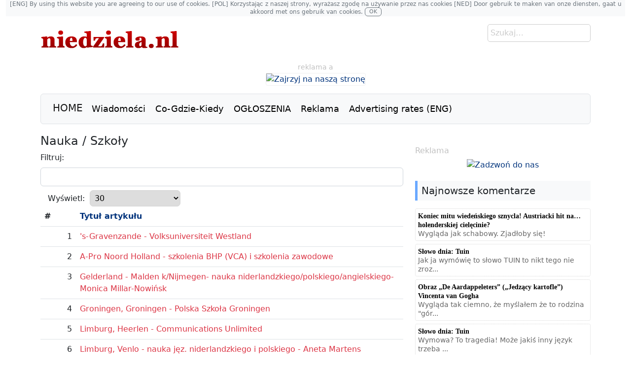

--- FILE ---
content_type: text/html; charset=utf-8
request_url: https://www.niedziela.nl/index.php?option=com_content&view=category&id=34&Itemid=102
body_size: 8611
content:

<!DOCTYPE html>
<html prefix="og: https://ogp.me/ns#" lang="pl"  class="noBg" >
<head>
<meta charset="UTF-8">
<meta name="viewport" content="width=device-width, initial-scale=1">
<meta name="generator" content="Joomla! Open Source Content Management" />
<meta name="google-site-verification" content="UDhV2nZit8rGrWK9xUp_nhSZbfkH-UNzDfXFPFWrzvo" />

<link rel="alternate" hreflang="pl-pl" href="https://www.niedziela.nl/" />
<link rel="alternate" hreflang="pl-nl" href="https://www.niedziela.nl/" />
<link rel="alternate" hreflang="x-default" href="https://www.niedziela.nl/" />

<link rel="canonical" href="https://www.niedziela.nl/index.php">


<script src="/templates/niedziela/lib/scripts/app.js"></script> 

<title>Nauka / Szkoły - Niedziela.NL</title><meta property="og:title" content="Nauka / Szkoły - Niedziela.NL" /><meta property="og:description" name="description"  content="" /><meta property="og:image" content="https://www.niedziela.nl/images/stories/" /><meta property="og:type" content="website" /><meta property="og:url" content="https://www.niedziela.nl/index.php?option=com_content&view=category&id=34&Itemid=102" /><meta name="twitter:site" content="@NiedzielaNL"/><meta name="twitter:card" content="summary_large_image"/><meta name="twitter:title" content="Nauka / Szkoły - Niedziela.NL" /><meta name="twitter:description" content="" /><meta name="twitter:image" content="https://www.niedziela.nl/images/stories/" /> 
<!-- <meta name="referrer" content="origin-when-cross-origin"> -->

<link href="/templates/niedziela/favicon.ico" rel="shortcut icon" type="image/x-icon" />

<!-- CSS only -->
<link href="https://cdn.jsdelivr.net/npm/bootstrap@5.2.0/dist/css/bootstrap.min.css" rel="stylesheet" integrity="sha384-gH2yIJqKdNHPEq0n4Mqa/HGKIhSkIHeL5AyhkYV8i59U5AR6csBvApHHNl/vI1Bx" crossorigin="anonymous">
<link rel="stylesheet" href="/templates/system/css/globalw.css" type="text/css" />

<!-- EO Global site tag -->
</head>

<body>
<!-- Start Facebook/GG+ JSDK Kit (by web-expert.gr)-->

<!-- End Facebook/GG+ JSDK Kit (by web-expert.gr)-->
	



 
<div class="container-fluid">
	<p class="bg-light text-muted font-size px-1 fw-light small text-center" id="cookie" ><small>[ENG] By using this website you are agreeing to our use of cookies. [POL] Korzystając z naszej strony, wyrażasz zgodę na używanie przez nas cookies [NED] Door gebruik te maken van onze diensten, gaat u akkoord met ons gebruik van cookies.</small>  <a href="/?accept-cookie" class="btn btn-outline-secondary px-2 py-0" id="cookiebtn"> OK </a></p>

</div>






<div class="container-xl">

 <!-- <div class="catimage">
</div>  -->


  <div  class="float-end">
<div class="search  input-group mb-3">
        <form action="index.php?searchword=Szukaj&hellip;&amp;ordering=&amp;searchphrase=all&amp;option=com_search" method="post">
	<div class="search">
		<input name="searchword" id="mod_search_searchword" maxlength="20" alt="Szukaj" class="inputbox" type="text" size="20" value="Szukaj&hellip;"  onblur="if(this.value=='') this.value='Szukaj&hellip;';" onfocus="if(this.value=='Szukaj&hellip;') this.value='';" />	</div>
	<input type="hidden" name="task"   value="search" />
	<input type="hidden" name="option" value="com_search" />
	<input type="hidden" name="Itemid" value="0" />
</form>

      </div>
</div>
				<div class=""><a href="/./" id="logo">
				<img src="/templates/niedziela/images/logo4.png" alt="logo">
				</a></div>

<div class="banner_top float-none text-center">
  <small style="color: #C0C0C0">reklama a</small>
				<div class="bannergroupbig">

<div class="banneritembig"><!-- Mobile Link (visible only on small screens) -->
<a href="https://jumpintopeople.nl/pl/" class="mx-auto d-block d-md-none" style="width: 300px;" target="_blank">
    <img src="https://www.niedziela.nl/images/banners/2025_06_01_jumpintopeople_300.gif" style="max-width: 300px !important" alt="Zadzwoń do nas">
</a>

<!-- Desktop Link (visible only on medium and larger screens) -->
<a href="https://jumpintopeople.nl/pl/" class="d-none d-md-block" target="_blank">
    <img class="img-fluid" src="https://www.niedziela.nl/images/banners/2025_06_01_jumpintopeople_960.gif" style="max-width:960 px !important" alt="Zajrzyj na naszą stronę">
</a><div class="clr"></div>
	</div>

</div>
</div>

<nav class="navbar navbar-expand-lg my-3 navbar-light bg-light rounded ps-3 border">
  <a class="navbar-brand ms-2 me-2 mb-1" href="/./">HOME</a>
    <button class="navbar-toggler me-1" type="button" data-bs-toggle="collapse" data-bs-target="#navbarN" aria-controls="navbarN" aria-expanded="false" aria-label="Toggle navigation">
      <span class="navbar-toggler-icon"></span>
    </button>
       <div class="collapse navbar-collapse text-secondary" id="navbarN">
        <ul class="navbar-nav me-auto mb-2 mb-lg-0" id="mainlevel"><li class="nav-item"><a href="/wiadomosci" class="mainlevel" >Wiadomości</a></li><li class="nav-item"><a href="/co-gdzie-kiedy" class="mainlevel" >Co-Gdzie-Kiedy</a></li><li class="nav-item"><a href="https://ogloszenia.niedziela.nl/" target="_blank" class="mainlevel" >OGŁOSZENIA</a></li><li class="nav-item"><a href="/reklama" class="mainlevel" >Reklama</a></li><li class="nav-item"><a href="/advertising-rates-eng" class="mainlevel" >Advertising rates (ENG)</a></li></ul>
      </div>
</nav> 

<div class="row" id="row1">

<div class="col-lg-6">



<div class="row">

    <div class="col-md-6">
    
    </div>

    <div class="col-md-6">
    
    </div>

</div>

</div>

<div class="col-lg-6">
<div class="row">

<div class="col-md-6 d-none d-md-block">
    
    </div>

    <div class="col-md-6">
    
    </div>

    <div class="d-md-none">
    
    </div>

</div>
</div>
</div>

<div class="row mt-3 mt-md-1" id="rowc">

    <div class="col-md-8">
    
<div class="joomla ">
	<div class="categorylist">

				<h1 class="pagetitle category_default">
			Nauka / Szkoły		</h1>
		
		
		
<script language="javascript" type="text/javascript">
<!--
function tableOrdering( order, dir, task ) {
	var form = document.adminForm;

	form.filter_order.value 	= order;
	form.filter_order_Dir.value	= dir;
	document.adminForm.submit( task );
}
// -->
</script>

<form action="https://www.niedziela.nl/index.php?option=com_content&amp;view=category&amp;id=34&amp;Itemid=102" method="post" name="adminForm">

<div class="filter">

			Filtruj: 		&nbsp;<input class="form-control my-2" type="text" name="filter" value="" onchange="document.adminForm.submit();" />
		
			&nbsp;&nbsp;&nbsp;Wyświetl:		&nbsp;<select name="limit" id="limit" class="inputbox" size="1" onchange="this.form.submit()"><option value="5" >5</option><option value="10" >10</option><option value="15" >15</option><option value="20" >20</option><option value="25" >25</option><option value="30"  selected="selected">30</option><option value="50" >50</option><option value="100" >100</option><option value="0" >Wszystkie</option></select>		
</div>



<table width="100%" border="0" cellspacing="0" cellpadding="0" class="table filter">

		<tr>
		<th align="right" width="5%">
			#		</th>
				<th align="left" width="45%">
			<a href="javascript:tableOrdering('a.title','desc','');" title="Przyciśnij, by sortować według tej kolumny">Tytuł artykułu</a>		</th>
									</tr>
		
		<tr class="odd">
		<td align="right">
			1		</td>
								<td>
				<a class="text-danger" href="/nauka-szkoy/2670-s-gravenzande-volksuniversiteit-westland">'s-Gravenzande - Volksuniversiteit Westland</a>
							</td>
												</tr>
		<tr class="even">
		<td align="right">
			2		</td>
								<td>
				<a class="text-danger" href="/nauka-szkoy/6955-zuid-holland-den-haag-a-pro-noord-holland">A-Pro Noord Holland - szkolenia BHP (VCA) i szkolenia zawodowe</a>
							</td>
												</tr>
		<tr class="odd">
		<td align="right">
			3		</td>
								<td>
				<a class="text-danger" href="/nauka-szkoy/1265-gelderland-malden-knijmegen-nauka-niderlandzkiegopolskiegoangielskiego-monica-millar-nowisk">Gelderland - Malden k/Nijmegen- nauka niderlandzkiego/polskiego/angielskiego- Monica Millar-Nowińsk</a>
							</td>
												</tr>
		<tr class="even">
		<td align="right">
			4		</td>
								<td>
				<a class="text-danger" href="/nauka-szkoy/200-groningen-polska-szkoa-groningen">Groningen, Groningen - Polska Szkoła Groningen</a>
							</td>
												</tr>
		<tr class="odd">
		<td align="right">
			5		</td>
								<td>
				<a class="text-danger" href="/nauka-szkoy/593-heerlen-communications-unlimited">Limburg, Heerlen - Communications Unlimited</a>
							</td>
												</tr>
		<tr class="even">
		<td align="right">
			6		</td>
								<td>
				<a class="text-danger" href="/nauka-szkoy/975-venlo-nauka-jz-niderlandzkiego-i-polskiego-aneta-martens">Limburg, Venlo - nauka jęz. niderlandzkiego i polskiego - Aneta Martens</a>
							</td>
												</tr>
		<tr class="odd">
		<td align="right">
			7		</td>
								<td>
				<a class="text-danger" href="/nauka-szkoy/1547-limburg-venlo-nauka-jz-niderlandzkiego-i-polskiego-bernadeta-wijnands-witt">Limburg, Venlo - nauka jęz. niderlandzkiego i polskiego - Bernadeta Wijnands-Witt</a>
							</td>
												</tr>
		<tr class="even">
		<td align="right">
			8		</td>
								<td>
				<a class="text-danger" href="/nauka-szkoy/3506-meterik-szkoa-polska-przy-parafii-pw-w-faustyny-w-meterik">Meterik - Szkoła Polska przy Parafii pw św Faustyny w Meterik</a>
							</td>
												</tr>
		<tr class="odd">
		<td align="right">
			9		</td>
								<td>
				<a class="text-danger" href="/nauka-szkoy/6395-nijmegen-polska-szkoa-nijmegen">Nijmegen - Polska Szkoła w Nijmegen im Ireny Kwiatkowskiej</a>
							</td>
												</tr>
		<tr class="even">
		<td align="right">
			10		</td>
								<td>
				<a class="text-danger" href="/nauka-szkoy/1042-noord-brabant-best-marservices">Noord-Brabant, Best - Marservices</a>
							</td>
												</tr>
		<tr class="odd">
		<td align="right">
			11		</td>
								<td>
				<a class="text-danger" href="/nauka-szkoy/798-noord-brabant-breda-nauka-jz-niderlandzkiegopolskiegorosyjskiego-hanna-t-hart-walicka">Noord-Brabant, Breda - Nauka jęz. niderlandzkiego/polskiego/rosyjskiego - Hanna 't Hart-Waślicka</a>
							</td>
												</tr>
		<tr class="even">
		<td align="right">
			12		</td>
								<td>
				<a class="text-danger" href="/nauka-szkoy/197-noord-brabant-breda-polska-szkoa-w-bredzie">Noord-Brabant, Breda - Polska Szkola Breda im Kornela Makuszynskiego</a>
							</td>
												</tr>
		<tr class="odd">
		<td align="right">
			13		</td>
								<td>
				<a class="text-danger" href="/nauka-szkoy/199-eindhoven-polska-szkoa-eindhoven">Noord-Brabant, Eindhoven - Polska Szkoła Eindhoven</a>
							</td>
												</tr>
		<tr class="even">
		<td align="right">
			14		</td>
								<td>
				<a class="text-danger" href="/nauka-szkoy/4116-noord-brabant-oss-polska-szkoa-sobotnia-i-klub-malucha-">Noord-Brabant, Oss - Polska Szkoła Sobotnia i Klub Malucha </a>
							</td>
												</tr>
		<tr class="odd">
		<td align="right">
			15		</td>
								<td>
				<a class="text-danger" href="/nauka-szkoy/1066-noord-brabant-roosendaal-przedszkole-domowe">Noord-Brabant, Roosendaal - Przedszkole domowe</a>
							</td>
												</tr>
		<tr class="even">
		<td align="right">
			16		</td>
								<td>
				<a class="text-danger" href="/nauka-szkoy/202-noord-brabant-tilburg-polska-szkoa-tilburg-akademia-polonez">Noord-Brabant, Tilburg - Polska Szkoła Tilburg - Akademia Polonez</a>
							</td>
												</tr>
		<tr class="odd">
		<td align="right">
			17		</td>
								<td>
				<a class="text-danger" href="/nauka-szkoy/35138-noord-holland-amsterdam-fundacja-polskie-centrum-edukacji-i-kultury-lokomotywa">Noord-Holland, Amsterdam - Fundacja Polskie Centrum Edukacji i Kultury Lokomotywa</a>
							</td>
												</tr>
		<tr class="even">
		<td align="right">
			18		</td>
								<td>
				<a class="text-danger" href="/nauka-szkoy/1064-noord-holland-amsterdam-przedszkole-polsko-holenderskie">Noord-Holland, Amsterdam - Przedszkole Polsko-Holenderskie</a>
							</td>
												</tr>
		<tr class="odd">
		<td align="right">
			19		</td>
								<td>
				<a class="text-danger" href="/nauka-szkoy/1176-noord-holland-amsterdam-studio-pi-2">Noord-Holland, Amsterdam - Studio Pi 2</a>
							</td>
												</tr>
		<tr class="even">
		<td align="right">
			20		</td>
								<td>
				<a class="text-danger" href="/nauka-szkoy/184-noord-holland-amsterdam-szkoa-polskiej-misji-katolickiej-amsterdam">Noord-Holland, Amsterdam - Szkoła Polskiej Misji Katolickiej *Amsterdam*</a>
							</td>
												</tr>
		<tr class="odd">
		<td align="right">
			21		</td>
								<td>
				<a class="text-danger" href="/nauka-szkoy/706-noord-holland-amsterdam-taal-service-makulska">Noord-Holland, Amsterdam - Taal Service Makulska</a>
							</td>
												</tr>
		<tr class="even">
		<td align="right">
			22		</td>
								<td>
				<a class="text-danger" href="/nauka-szkoy/193-diemen-poolse-taaldiensten">Noord-Holland, Diemen - nauka jęz. polskiego - Poolse Taaldiensten</a>
							</td>
												</tr>
		<tr class="odd">
		<td align="right">
			23		</td>
								<td>
				<a class="text-danger" href="/nauka-szkoy/7583-noord-holland-heerhugowaard-molen-taaltraining">Noord-Holland, Heerhugowaard - Molen Taaltraining</a>
							</td>
												</tr>
		<tr class="even">
		<td align="right">
			24		</td>
								<td>
				<a class="text-danger" href="/nauka-szkoy/15811-noord-holland-uithoorn-szkoa-jzykowa-poliglota">Noord-Holland, Uithoorn - Szkoła Językowa Poliglota</a>
							</td>
												</tr>
		<tr class="odd">
		<td align="right">
			25		</td>
								<td>
				<a class="text-danger" href="/nauka-szkoy/1327-overijssel-goor-nauka-jzyka-niderlandzkiego-przy-polskiej-szkole-twente">Overijssel, Goor - nauka języka niderlandzkiego przy polskiej szkole Twente</a>
							</td>
												</tr>
		<tr class="even">
		<td align="right">
			26		</td>
								<td>
				<a class="text-danger" href="/nauka-szkoy/203-twente-polska-szkoa-twente">Overijssel, Goor - Polska Szkoła Twente</a>
							</td>
												</tr>
		<tr class="odd">
		<td align="right">
			27		</td>
								<td>
				<a class="text-danger" href="/nauka-szkoy/5176-rotterdam-arrindell-tech">Rotterdam - Arrindell-Tech</a>
							</td>
												</tr>
		<tr class="even">
		<td align="right">
			28		</td>
								<td>
				<a class="text-danger" href="/nauka-szkoy/5113-schiedam-krotterdamu-polska-szkoa-im-hsienkiewicza">Schiedam k/Rotterdamu - Polska Szkoła im H.Sienkiewicza</a>
							</td>
												</tr>
		<tr class="odd">
		<td align="right">
			29		</td>
								<td>
				<a class="text-danger" href="/nauka-szkoy/185-utrecht-bilthoven-poolse-taal-trainingen">Utrecht, Bilthoven - Poolse Taal Trainingen</a>
							</td>
												</tr>
		<tr class="even">
		<td align="right">
			30		</td>
								<td>
				<a class="text-danger" href="/nauka-szkoy/196-utrecht-soest-talen-training-centrum">Utrecht, Soest - Talen Training Centrum</a>
							</td>
												</tr>
		
</table>

<div class="pagination">
	<p class="results">
		Strona 1 z 2	</p>
	<ul class="pagination"><li>&laquo;</li><li>&nbsp;<span>Początek</span>&nbsp;</li><li>&nbsp;<span>Poprzednia</span>&nbsp;</li><li>&nbsp;<span>1</span>&nbsp;</li><li>&nbsp;<strong><a href="/nauka-szkoy?start=30" title="2">2</a></strong>&nbsp;</li><li>&nbsp;<strong><a href="/nauka-szkoy?start=30" title="Następna">Następna</a></strong>&nbsp;</li><li>&nbsp;<strong><a href="/nauka-szkoy?start=30" title="Ostatnie">Ostatnie</a></strong>&nbsp;</li><li>&raquo;</li></ul></div>



<input type="hidden" name="id" value="34" />
<input type="hidden" name="sectionid" value="25" />
<input type="hidden" name="task" value="category" />
<input type="hidden" name="filter_order" value="" />
<input type="hidden" name="filter_order_Dir" value="" />
<input type="hidden" name="limitstart" value="0" />
</form>

			

	</div>
</div>
    
    <script>imgCaption()</script>
    </div>

    <div class="col-md-4">
    <h6 class="mt-4"><span style="color: #c0c0c0;" mce_style="color: #c0c0c0;"><span style="font-weight: normal;" mce_style="font-weight: normal;">Reklama</span></span></h6><div class="bannergroupsmall">

<div class="banneritemsmall"><a href="https://jumpintopeople.nl/pl/" class="mx-auto d-block" style="width: 300px;" target="_blank">
    <img src="https://www.niedziela.nl/images/banners/2025_06_01_jumpintopeople_300.gif" style="max-width: 300px !important" alt="Zadzwoń do nas">
</a><div class="clr"></div>
	</div>

</div><h5 id="blue" class="mt-1 p-2 bg-light">Najnowsze komentarze</h5><ul class="jclist_ver3a">
<li><a class="jcl_objtitle" href="/kuchnia/62111-koniec-mitu-wiedenskiego-sznycla-austriacki-hit-na-holenderskiej-cielecinie#comment-539230" title="Koniec mitu wiedeńskiego sznycla! Austriacki hit na… holenderskiej cielęcinie?">Koniec mitu wiedeńskiego sznycla! Austriacki hit na… holenderskiej cielęcinie?</a><br /><span class="jcl_comment">Wygląda jak schabowy. Zjadłoby się!</span></li>
<li><a class="jcl_objtitle" href="/home/wiadomosci-2/slowo-dnia/58252-slowo-dnia-tuin#comment-539229" title="Słowo dnia: Tuin">Słowo dnia: Tuin</a><br /><span class="jcl_comment">Jak ja wymówię to słowo TUIN to nikt tego nie zroz...</span></li>
<li><a class="jcl_objtitle" href="/rozrywka/62112-obraz-de-aardappeleters-jedzacy-kartofle-vincenta-van-gogha#comment-539228" title="Obraz „De Aardappeleters” („Jedzący kartofle”) Vincenta van Gogha">Obraz „De Aardappeleters” („Jedzący kartofle”) Vincenta van Gogha</a><br /><span class="jcl_comment">Wygląda tak ciemno, że myślałem że to rodzina "gór...</span></li>
<li><a class="jcl_objtitle" href="/home/wiadomosci-2/slowo-dnia/58252-slowo-dnia-tuin#comment-539225" title="Słowo dnia: Tuin">Słowo dnia: Tuin</a><br /><span class="jcl_comment">Wymowa? To tragedia! Może jakiś inny język trzeba ...</span></li>
<li><a class="jcl_objtitle" href="/home/wiadomosci-2/przydatne-skroty/55277-2024-09-10-11-53-14#comment-539222" title="Przydatne skróty: ABN AMRO">Przydatne skróty: ABN AMRO</a><br /><span class="jcl_comment">Lubię ten bank. Mają wersję angielskojęzyczną i co...</span></li>
<li><a class="jcl_objtitle" href="/home/wiadomosci-2/slowo-dnia/42827-sowo-dnia-sneeuw#comment-539220" title="Słowo dnia: Sneeuw">Słowo dnia: Sneeuw</a><br /><span class="jcl_comment">Poczytajcie ... Królowa Śnieżka to z kolei Sneeuww...</span></li>
<li><a class="jcl_objtitle" href="/co-gdzie-kiedy/62069-polska-zabawa-karnawalowa---eindhoven---sobota-24-stycznia-2026#comment-539184" title="Polska Zabawa Karnawałowa - Eindhoven - sobota 24 stycznia 2026">Polska Zabawa Karnawałowa - Eindhoven - sobota 24 stycznia 2026</a><br /><span class="jcl_comment"> – przelew jest biletem, brak osobnego potwierdzen...</span></li>
<li><a class="jcl_objtitle" href="/holandia/50798-holandia-bank-ing-wycofuje-sie-z-finansowania-paliw-kopalnych#comment-539178" title="Holandia: Bank ING wycofuje się z finansowania paliw kopalnych!">Holandia: Bank ING wycofuje się z finansowania paliw kopalnych!</a><br /><span class="jcl_comment">Szkoda, że nie wycofali się z wspierania rosyjskic...</span></li>
</ul>
<h5 class="mt-1 p-2 bg-light">Najnowsze wiadomości</h5>
<table  class="gk_news_show_table" id="c202211201555">
	
	 
		<tr class="gk_news_show_tablerow">
		
						
					<td style="width: 50%;padding: 0;" class="gk_news_show_left">
				 			
								<a href="/holandia/62116-czarna-sroda-wildersa-siedmiu-poslow-odchodzi-pvv-traci-sile-w-parlamencie" ><img class="gk_news_show_news_image_static i_left" src="/images/stories/holandia9/2026_01_20_shutterstock_184006934_gert_wilders_in_enschede_fot_robert_hoetink_nl_600x400px.jpg" alt="News image" style="margin: 3px;"  /></a><h4 class="gk_news_show_news_header ta_left"><a href="/holandia/62116-czarna-sroda-wildersa-siedmiu-poslow-odchodzi-pvv-traci-sile-w-parlamencie" >Czarna środa Wildersa. Siedmiu posłów odchodzi, PVV traci siłę w parlamencie</a></h4>				 
			</td>		
								
					<td style="width: 50%;padding: 0;" class="gk_news_show_right">
				 			
								<a href="/holandia/62115-gminy-na-krawedzi-kryzysu-kadrowego-jedna-trzecia-urzednikow-odejdzie-na-emeryture" ><img class="gk_news_show_news_image_static i_left" src="/images/stories/holandia9/2026_01_20_shutterstock_2102229199_zevenhuizen_fot_menno_van_der_haven_nl_600x400px.jpg" alt="News image" style="margin: 3px;"  /></a><h4 class="gk_news_show_news_header ta_left"><a href="/holandia/62115-gminy-na-krawedzi-kryzysu-kadrowego-jedna-trzecia-urzednikow-odejdzie-na-emeryture" >Gminy na krawędzi kryzysu kadrowego. Jedna trzecia urzędników odejdzie na emeryturę</a></h4>				 
			</td>		
					</tr>
	
	 
		<tr class="gk_news_show_tablerow">
		
						
					<td style="width: 50%;padding: 0;" class="gk_news_show_left">
				 			
								<a href="/wiat/62114-trumpi-swiat-w-trybie-stalego-szoku-co-to-znaczy-dla-holandii" ><img class="gk_news_show_news_image_static i_left" src="/images/stories/swiat/2026_01_20_shutterstock_1831518406_usa_fot_anton_watman_tr_600x400px.jpg" alt="News image" style="margin: 3px;"  /></a><h4 class="gk_news_show_news_header ta_left"><a href="/wiat/62114-trumpi-swiat-w-trybie-stalego-szoku-co-to-znaczy-dla-holandii" >Trumpi świat w trybie "stałego szoku". Co to znaczy dla Holandii?</a></h4>				 
			</td>		
								
					<td style="width: 50%;padding: 0;" class="gk_news_show_right">
				 			
								<a href="/home/wiadomosci-2/motoryzacja/62113-motoryzacja-ile-kilometrow-to-juz-za-duzo-uzywane-auta-w-holandii-pod-lupa" ><img class="gk_news_show_news_image_static i_left" src="/images/stories/motoryzacja/2026_01_20_shutterstock_704703322_old_cars_fot_ayman_alakhras_ua_600x400px.jpg" alt="News image" style="margin: 3px;"  /></a><h4 class="gk_news_show_news_header ta_left"><a href="/home/wiadomosci-2/motoryzacja/62113-motoryzacja-ile-kilometrow-to-juz-za-duzo-uzywane-auta-w-holandii-pod-lupa" >Motoryzacja: Ile kilometrów to już za dużo? Używane auta w Holandii pod lupą</a></h4>				 
			</td>		
					</tr>

	

</table>
    </div>

</div>

<div>
  
</div>

<div class="row" id="row2">

  <div class="col-12 col-lg-4">
    
  </div>

  <div class="col-12 col-lg-4">
    
  </div>

  <div class="col-12 col-lg-4">
    
  </div>

</div>

<div class="row" id="row2b">

  <div class="col-12 col-lg-4">
    
  </div>

  <div class="col-12 col-lg-4">
    
  </div>

  <div class="col-12 col-lg-4">
    
  </div>

</div>

<div>
  
</div>

<div class="row" id="row2a">

  <div class="col-12 col-lg-4">
    
  </div>

  <div class="col-12 col-lg-4">
    
  </div>

  <div class="col-12 col-lg-4">
    
  </div>

</div>

<div class="row" id="row3">

<div class="col-12 col-lg-4">
    
  </div>

<div class="col-12 col-lg-8">

  <div class="row">

    <div class="col-12 col-lg-6">
    
    </div>

    <div class="col-12 col-lg-6">
    
    </div>

  </div>

  <div class="row">

    <div class="col-12 col-lg-6">
    
    </div>

    <div class="col-12 col-lg-6">
    
    </div>

  </div>


  </div>

 

</div>

<div>
  <p class="fs-5 mx-0 ps-3 py-2 mt-3 mb-3 bg-light fw-bold" style="border-left:4px solid #d9534f;" mce_style="border-left:4px solid #d9534f;">
<span class="fw-light" style="letter-spacing:-1px" mce_style="letter-spacing:-1px">
Najnowsze</span> Ogłoszenia <span class="fw-light" style="letter-spacing:-1px" mce_style="letter-spacing:-1px">
Wyróżnione</span></p>
</div>

<div class="row mx-1 rounded" id="row5">

  <div class="col-12 col-md-4">
    <p class="ps-3 mt-2"><span class="fw-light">Kat. </span><span class="fw-bold">Tłumacze</span></p><div class='list-group'><a target='_blank' class='list-group-item list-group-item-action' href="https://ogloszenia.niedziela.nl/search/advert/14106491/">TŁUMACZ PRZYSIĘGŁY akty z USC, wyroki, dokumenty, dyplomy i inne - CAŁA HOLANDIA (PRZEZ INTERNET)</a><a target='_blank' class='list-group-item list-group-item-action' href="https://ogloszenia.niedziela.nl/search/advert/14106341/">TlumaczPL.NL >>> Tłumaczenia na spotkaniach</a><a target='_blank' class='list-group-item list-group-item-action' href="https://ogloszenia.niedziela.nl/search/advert/14105306/">TŁUMACZ PRZYSIĘGŁY wyniki badań, akty, dyplomy i inne CAŁA HOLANDIA (przez INTERNET)</a><a target='_blank' class='list-group-item list-group-item-action' href="https://ogloszenia.niedziela.nl/search/advert/13850143/">Natalia Zweekhorst-Krüger tłumacz przysięgły - CAŁA HOLANDIA (przez INTERNET)</a></div><p class="mt-3 ps-2"><strong>więcej na </strong><a href="https://ogloszenia.niedziela.nl/">ogłoszenia.niedziela.nl</a></p>

  </div>

  <div class="col-12 col-md-4">
    <p class="ps-3 mt-2"><span class="fw-light">Kat.</span> <span class="fw-bold">Transport - busy</span></p><div class='list-group'><a target='_blank' class='list-group-item list-group-item-action' href="https://ogloszenia.niedziela.nl/search/advert/14106310/">KAŻDY 5 PRZEJAZD - 50% TANIEJ  KUJ-POM, WIELKOPOLSKIE, LUBUSKIE, ZACH-POM</a><a target='_blank' class='list-group-item list-group-item-action' href="https://ogloszenia.niedziela.nl/search/advert/14105911/">WOLNE MIEJSCA ŁÓDZKIE DOLNOŚLĄSKIE LUBUSKIE WIELKOPOLSKIE ŚLĄSKIE OPOLSKIE ŚWIĘTOKRZYS</a><a target='_blank' class='list-group-item list-group-item-action' href="https://ogloszenia.niedziela.nl/search/advert/14104247/">CODZIENNIE DO POLSKI I HOLANDII KUJ-POM, WIELKOPOLSKIE, LUBUSKIE, ZACH-POM</a><a target='_blank' class='list-group-item list-group-item-action' href="https://ogloszenia.niedziela.nl/search/advert/14102346/">CODZIENNIE DOOR TO DOOR ŁÓDZKIE wlkp DOLNOŚLĄSKIE śląskie OPOLSKIE świętokrzyskie</a><a target='_blank' class='list-group-item list-group-item-action' href="https://ogloszenia.niedziela.nl/search/advert/14101169/">DZISIAJ - JUTRO  WOLNE MIEJSCA DO POLSKI! DUŻE BUSY! MEGA KOMFORT! Z ADRESU NA ADRESD</a></div><p class="mt-3 ps-2"><strong>więcej na </strong><a href="https://ogloszenia.niedziela.nl/">ogłoszenia.niedziela.nl</a></p>

  </div>

  <div class="col-12 col-md-4">
    <p class="ps-3 mt-2"><span class="fw-light">Kat.</span> <span class="fw-bold">Praca</span></p><div class='list-group'><a target='_blank' class='list-group-item list-group-item-action' href="https://ogloszenia.niedziela.nl/search/advert/14109130/">Praca na Magazynie - Roosendaal - stawka €14,71/godz. (możliwość nadgodzin)</a><a target='_blank' class='list-group-item list-group-item-action' href="https://ogloszenia.niedziela.nl/search/advert/14109128/">Pakowanie snaków wegetariańskich - Breda! stawka €15,20/godz. + dodatki zmianowe</a><a target='_blank' class='list-group-item list-group-item-action' href="https://ogloszenia.niedziela.nl/search/advert/14109126/">Montaż małych lodówek - Etten Leur! - stawka €17,23/godz + dodatki zmianowe i zwrot kosztów dojazdu</a><a target='_blank' class='list-group-item list-group-item-action' href="https://ogloszenia.niedziela.nl/search/advert/14109092/">ORDERPICKER NA MAGAZYNIE Z ART. ELEKTRONICZNYMI - NIEUWEGEIN (BEZ ZAKWATEROWANIA )</a><a target='_blank' class='list-group-item list-group-item-action' href="https://ogloszenia.niedziela.nl/search/advert/14109085/">Pracownik produkcji - 4283 JH Giessen - stawka między €19,06 a €21.06 brutto na godzinę</a></div><p class="mt-3 ps-2"><strong>więcej na </strong><a href="https://ogloszenia.niedziela.nl/">ogłoszenia.niedziela.nl</a></p>

  </div>

</div>


<div>
  
</div>

<div class="row" id="row4">

  <div class="col-12 col-lg-4">
    
  </div>

  <div class="col-12 col-lg-4">
    
  </div>

  <div class="col-12 col-lg-4">
    
  </div>

</div>


<div>
  
</div>

<div class="row" id="row7">

  <div class="col-12 col-lg-4">
    
  </div>

  <div class="col-12 col-lg-4">
    
  </div>

  <div class="col-12 col-lg-4">
    
  </div>

</div>



<div>
  
</div>

<div class="row" id="row6">

  <div class="col-12 col-lg-4">
    
  </div>

  <div class="col-12 col-lg-4">
    
  </div>

  <div class="col-12 col-lg-4">
    
  </div>

</div>


<div>
  
</div>

<div class="row" id="row8">

  <div class="col-12 col-md-4">
    
  </div>

  <div class="col-12 col-md-4">
    
  </div>

  <div class="col-12 col-md-4">
    
  </div>

</div>
<hr style="color: #ccc;">

<div class="row text-center" id="row9a">
<small style="color: #C0C0C0">reklama a</small>
<div class="banner_top">
  <div class="bannergroupbig">

<div class="banneritembig"><!-- MOBILE -->
<div class="mx-auto d-block d-md-none" 
     style="width: 300px; position: relative; border: 1px solid #ddd; border-radius: 4px; overflow: hidden;">

    <a href="https://antsjobs.nl/index.php/vacatures/" 
       target="_blank" 
       rel="noopener noreferrer"
       style="position: absolute; inset: 0; z-index: 2;"></a>

    <video autoplay muted loop playsinline 
           style="width: 100%; height: auto; display: block;">
        <source src="https://www.niedziela.nl/images/banners/2025_11_25_ants_300.mp4" type="video/mp4">
    </video>
</div>

<!-- DESKTOP -->
<div class="d-none d-md-block mx-auto" 
     style="max-width: 960px; position: relative; border: 1px solid #ddd; border-radius: 4px; overflow: hidden;">

    <a href="https://antsjobs.nl/index.php/vacatures/" 
       target="_blank" 
       rel="noopener noreferrer"
       style="position: absolute; inset: 0; z-index: 2;"></a>

    <video autoplay muted loop playsinline 
           style="width: 100%; height: auto; display: block;">
        <source src="https://www.niedziela.nl/images/banners/2025_11_25_ants_960.mp4" type="video/mp4">
    </video>
</div><div class="clr"></div>
	</div>

</div>
</div>
</div>

<div class="row" id="row9">
<h5 id="grey" class="mt-1 p-2 bg-light">Linki</h5>

  <div class="col-6 col-md-3">
    <p><a href="/home/cogdziekiedy" mce_href="/home/cogdziekiedy">Co-gdzie-kiedy</a><br mce_bogus="1"></p><p><a href="/wiadomosci" mce_href="/wiadomosci">Wiadomości </a><br mce_bogus="1"></p><p><a mce_href="/home/wiadomosci-2/zycie-w-holandii" href="/home/wiadomosci-2/zycie-w-holandii">Życie w Holandii</a><br mce_bogus="1"></p><p><a mce_href="/atrakcje-turystyczne-holandii" href="/atrakcje-turystyczne-holandii">Atrakcje turystyczne</a><br mce_bogus="1"></p><p><a mce_href="/muzea" href="/muzea">Muzea</a><br mce_bogus="1"></p>
  </div>

  <div class="col-6 col-md-3">
    <p><a href="/nauka-szkoy/19011-ambasada-rp-w-hadze" mce_href="/nauka-szkoy/19011-ambasada-rp-w-hadze">Ambasada/Konsulat </a><br mce_bogus="1"></p><p><a href="/lekarze-stomatolodzy" mce_href="/lekarze-stomatolodzy">Lekarze/Stomatolodzy</a><br mce_bogus="1"></p><p><a href="/informator/parafie" mce_href="/informator/parafie">Parafie  </a><br mce_bogus="1"></p><p><a href="/sklepy" mce_href="/sklepy">Sklepy </a><br mce_bogus="1"></p><p><a href="/restauracje" mce_href="/restauracje">Restauracje/Bary </a><br mce_bogus="1"></p>
  </div>

  <div class="col-6 col-md-3">
    <p><a href="/adwokaci-doradcy" mce_href="/adwokaci-doradcy">Adwokaci/Doradcy</a><br mce_bogus="1"></p><p><a href="/tumacze" mce_href="/tumacze">Tłumacze </a><br mce_bogus="1"></p><p><a href="/ksigowo-finanse" mce_href="/ksigowo-finanse">Księgowość i Finanse  </a><br mce_bogus="1"></p><p><a href="/nauka-szkoy" mce_href="/nauka-szkoy">Szkoły/Nauka</a><br mce_bogus="1"></p><p><a mce_href="/firmy" href="/firmy">Informator i Firmy</a><br mce_bogus="1"></p>
  </div>

  <div class="col-6 col-md-3">
    <p><a href="/home/niedzielanl/reklama-niedzielanl-35?task=view#reklama" mce_href="/home/niedzielanl/reklama-niedzielanl-35?task=view#reklama">Reklama wymiarowa</a><br mce_bogus="1"></p><p><a href="/home/niedzielanl/reklama-niedzielanl-35?task=view#banner" mce_href="/home/niedzielanl/reklama-niedzielanl-35?task=view#banner">Cennik banerów</a><br mce_bogus="1"></p><p><a href="/advertising-rates-eng" mce_href="/advertising-rates-eng">Advertising rates</a><br mce_bogus="1"></p><p><a target="_blank" mce_href="https://ogloszenia.niedziela.nl/reklama" href="https://ogloszenia.niedziela.nl/reklama">Ogłoszenia przypięte</a><br mce_bogus="1"></p><p><a target="_blank" mce_href="http://ogloszenia.niedziela.nl" href="http://ogloszenia.niedziela.nl">Serwis ogłoszeniowy</a><br mce_bogus="1"></p>
  </div>

</div>

<div class="row"id="footer">

<a class="text-end border-top pt-3 mt-5" href="https://www.niedziela.nl/index.php?option=com_content&view=article&id=16612%3Aprivacyverklaring&catid=66%3Ainfo&Itemid=88">Privacy</a>
</div>
</div>

<!-- JavaScript Bundle with Popper -->
<script src="https://cdn.jsdelivr.net/npm/bootstrap@5.2.0/dist/js/bootstrap.bundle.min.js" integrity="sha384-A3rJD856KowSb7dwlZdYEkO39Gagi7vIsF0jrRAoQmDKKtQBHUuLZ9AsSv4jD4Xa" crossorigin="anonymous"></script>

<script defer src="https://static.cloudflareinsights.com/beacon.min.js/vcd15cbe7772f49c399c6a5babf22c1241717689176015" integrity="sha512-ZpsOmlRQV6y907TI0dKBHq9Md29nnaEIPlkf84rnaERnq6zvWvPUqr2ft8M1aS28oN72PdrCzSjY4U6VaAw1EQ==" data-cf-beacon='{"version":"2024.11.0","token":"7148f923270b48e28d6883c65d3f7433","r":1,"server_timing":{"name":{"cfCacheStatus":true,"cfEdge":true,"cfExtPri":true,"cfL4":true,"cfOrigin":true,"cfSpeedBrain":true},"location_startswith":null}}' crossorigin="anonymous"></script>
</body>
</html>

--- FILE ---
content_type: text/css
request_url: https://www.niedziela.nl/templates/system/css/globalw.css
body_size: 2431
content:
body {
  word-wrap: break-word;

} 
a {
  text-decoration: none;
  color: rgb(3, 53, 125);
}

a.visited {
  color: #ccc !important;
}

table {
  width:100% !important;
}

table > tbody > tr > td {
  padding: 0;
  margin: 0;
  }

  /* frontpage image */
div > table > tbody > tr > td > a > img {
  width:100% !important;
  height:auto !important;
  object-fit: contain !important;
  margin: 0 !important;
}

 /* Dunno */
table > tbody > tr > td > div > a > img {
  width:100% !important;
  height:auto !important;
  object-fit: contain !important;
}

/* banner container */
div.banneritemsmall {
  text-align: center;

}


div.banneritemsmall > a > img {
  margin-bottom: 1rem !important;
  max-width:300px !important;
  height:auto !important;
  object-fit: contain !important;

}

div.banneritembig > a > img {
  max-width:960px !important;
  height:auto !important;
  object-fit: contain !important;
  border:#F0F0F0 solid 1px;
}
div.banner_top {
  text-align: center;

}

h4.gk_news_show_news_header.ta_left {
  /* font-family: 'Roboto', sans-serif; */
  /* font-family: 'Playfair Display', serif; */
  font-size: 18px !important;
  line-height: 120% !important;
  font-weight: 500;
  margin-top: 5px;

  /* opacity: 0.8 !important; */
} 

h4.gk_news_show_news_header.ta_left > a {
  font-weight: 500;
    font-family: Georgia, Times, serif;
} 

/* article image */

div > div > p > img {
  width:100% !important;
  height:auto !important;
  object-fit: contain !important;
}

div > div > p > b > img {
  width:100% !important;
  height:auto !important;
  object-fit: contain !important;
}

table > tbody > tr > td > h4 > a {
  text-decoration: none;
  color: black;
}

table > tbody > tr > td > h4 > a:hover {
color: grey;
}

tr {
    vertical-align: top;
}

/* 
div > center > div > div > a > img {
  width:100% !important;
  height:auto !important;
  object-fit: contain !important;
} */

h1.title {
  /* font-family: 'Playfair Display', serif; */
  font-weight: 500;
  font-size: 26px;
  padding-top: 3px;
  margin-top: 2px;
  font-family: Georgia, Times, serif;
}

/* navbar */
nav > a:hover{
  color: grey !important;
}
div > ul > li > a { 
  text-decoration: none;
  color: black;
  font-size: 1.1rem !important;
  line-height: 200% !important;
}

div > ul > li > a:hover { 
  color: grey !important;
}

div > ul > li {
  list-style-type: none;
  padding-right: 10px;
  padding-left: 10px;
}
b {
  /* font-size: 1.2em; */
  font-family: 'Roboto', sans-serif;
  font-weight: 500;
}

div.artcile > p {
  font-family: 'Roboto', sans-serif;
  font-weight: 100 !important;
  line-height: 200%;
}


/* img.gk_npro_header {
  width:100% !important;
  height:auto !important;
  object-fit: contain !important;
} */

div > div > a > img {
  width:100% !important;
  height:auto !important;
  /* object-fit: contain !important; */
}

/* h1#section_default.pagetitle {
  font-size: 24px !important;
} */
h1.pagetitle {
  font-size: 24px !important;
}

/* comments the newest module*/

ul.jclist_ver3a {
  padding: 0 !important;
  margin-top: 1rem;
}

ul.jclist li,
ul.jclist_ver1 li,
ul.jclist_ver2 li,
ul.jclist_ver2a li,
ul.jclist_ver2b li,
ul.jclist_ver3 li,
ul.jclist_ver3a li,
ul.jclist_ver3b li,
ul.jclist_ver4 li,
ul.jclist_ver4a li,
ul.jclist_ver4b li {
	margin: 6px 0 0 0!important;
	padding: 5px;
  border: dotted lightgrey 1px;
  border-radius: 0.25rem !important;
}

.jcl_comment {
	color: #666;
  font-size: 0.9rem !important;
  line-height: 90%;
}


.jcl_date {
	color: #999;
	font-size: 0.8em;

}



ul.jclist_ver3a li {
  background-image: none;
  list-style: none;
  list-style-image: none;
  list-style-image: none;
  margin-left: 0px !important;
  margin-left: 0;
  display: block;
  overflow: hidden;
  /* line-height: 65%; */
}

 ul.jclist_ver3a > li {
   line-height: 135% !important; 
   font-size: 0.85rem !important;

}
/*
ul.jclist_ver3a > li > a {
  line-height: 85% !important; 
   margin-bottom: 5px; 
} */

ul li {
  padding: 0 0 0 0px;
  margin: 0;
  /* line-height: 170%; */
}

ul.jclist_ver3a > li > a.jcl_objtitle{
  line-height: 90% !important;
  font-size: 0.9rem !important;
  /* color: rgb(51, 133, 248) !important; */
  color: rgb(0, 0, 0) !important;
  margin-bottom: 5px;
  font-weight: 600;
  font-family: "Georgia", Times, serif;
}

ul.jclist_ver3a > li > br {
    line-height: 120% !important;
    margin-bottom: 10px;
  }

span.jcl_comment{
  margin-top: 5px;
  padding-top: 5px;
  font-size: 0.9rem !important;

}

.comments-form-message-error {
	background: pink;
	border-top: 1px dotted #F5F4DF;
	border-bottom: 1px dotted #F5F4DF;
  padding: 5px;
  margin: 5px 0 5px 0;
  border-radius: .25rem !important;

}

.comments-form-message-info {
	background: lightgoldenrodyellow;
	border-top: 1px dotted #F5F4DF;
	border-bottom: 1px dotted #F5F4DF;
  padding: 5px;
  margin: 5px 0 5px 0;
  border-radius: .25rem !important;

}
/* every image border rounded */

img {
  border-radius: .25rem !important;
  /* width:100% !important;
  height:auto !important;
  object-fit: contain !important; */
}

/* h5 with top border red as a standard color */

h5 {
  /* border-top: solid	rgb(233, 233, 233) 1px; */
  border-left: solid #DC3545 5px;
  padding: 5px 0 0 10px !important;
  margin: 10px 0 10px 0!important;
}

/* h5 with top border blue */


h5#blue {
  border-left: solid rgb(105, 168, 255) 5px;
}

/* h5 with top border green */

h5#green {
  border-left: solid rgb(85, 255, 0) 5px;

}

/* h5 with top border orange */

h5#orange {
  border-left: solid rgb(248, 133, 1) 5px;

}

/* h5 with top border yellow */

h5#yellow {
  border-left: solid rgb(248, 240, 1) 5px;

}

/* h5 with top border grey */

h5#grey {
  border-left: solid rgb(223, 223, 220) 5px;

}

/* h5 with top border navy */

h5#navy {
  border-left: solid rgb(3, 53, 125) 5px;

}

/* h5 with top border turquoise */

h5#turquoise {
  border-left: solid rgb(0,206,209) 5px;

}

/* h5 with top border pink */

h5#pink {
  border-left: solid rgb(255,105,180) 5px;

}

/* h5 with top border purple */

h5#purple {
  border-left: solid rgb(191, 64, 191) 5px;

}

/* h5 with top border grey */

h5#grey {
    border-left: solid lightgray 5px;
  
  }

p#cookie {
  line-height: 100%;
}
a#cookiebtn{
  font-size: 0.7rem;
}

td.gk_news_show_left {
  padding-right: 0.5rem !important;
}
td.gk_news_show_right {
  padding-left:  0.5rem !important;
}

/* td.gk_news_show_center {
  padding-right: 0.5rem !important;
  padding-left:  0.5rem !important;
} */

p.iteminfo > span {
  font-size: 10px;
}

p.iteminfo > span > a {
  font-size: 12px;
  text-decoration: none;
  color: rgb(3, 53, 125);
}
p.iteminfo > span > a:hover {
  color: grey;
}

/* article image caption */

span#img_caption {
  font-style: italic;
  font-size: 12px;
  font-weight: 300 !important;
}

/* comments pagination */

div#nav-bottom > span {
display: inline;
}

div#nav-bottom > span{
  padding-left: 10px;
  padding-right: 10px;
  font-size: 18px;
  border:grey solid 1px;
  border-radius: 5px;
  margin-left:5px;
  margin-right:5px;
  cursor: pointer;
  color: grey;
}

div#nav-bottom > span.activepage {
  font-weight: 700;
  background-color: grey;
  border: grey solid 1px;
  color: white;
}

div#nav-top > span {
  padding-left: 10px;
  padding-right: 10px;
  font-size: 18px;
  border:grey solid 1px;
  border-radius: 5px;
  margin-left:5px;
  margin-right:5px;
  cursor: pointer;
  color: grey;
}

div#nav-top > span.activepage {
  font-weight: 700;
  background-color: grey;
  border: grey solid 1px;
  color: white;
}

div#nav-bottom {
  border-top: grey dotted 1px ;
  border-bottom: grey dotted 1px ;
  margin-top: 15px;
  margin-bottom: 15px;
  padding-top: 15px;
  padding-bottom: 15px;
}

/* list of articles */

/* tr.odd > td {
  font-size: 12px;
} */

div.pagination {
  width: 100%;
  font-size: 12px;
  display: block;
}

ul.pagination > li {
  margin: 0;
  padding: 0;
}

select#limit.inputbox {
  width: 25%;
  padding: 5px;
  border: lightgray solid 1px;
  border-radius: 7px;
}

div#comments > h4 {
  margin-top: 10px !important;
  padding-top: 10px !important;
  border-top: #999 dotted 1px;
}

/* comments diverse */

span.captcha {
  cursor: pointer;
  color: rgb(3, 53, 125);
}
div.comment-body {
  margin-left: 25px;
  font-size: 14px;
}

div.comment-body > blockquote {
  margin-left: 20px;
  font-size: 12px;
  margin-bottom: 0;
  padding-bottom: 0;
  border: #999 dotted 1px;
  padding: 3px;


}

div.comment-body > span.quote {
  margin-left: 20px;
  font-weight: 700;
  font-size: 12px;
  margin-bottom: 0;
}

div.comment-body > br {
margin: 0;
padding: 0;
line-height: 0%;
}

span.comment-date {
  font-size: 12px;
  padding-left: 20px;
}

span.comments-buttons {
  float: right;
}

div.even, div.odd {
  margin-top:10px;
  padding-top: 5px;
  border-top: #999 dotted 1px;

}

a.refresh {
  font-size: 12px;
  margin-bottom: 15px;
}

div#comments-footer {
  font-size: 10px;
  color: #999;
}

form#comments-form > p {
  padding-top: 0 !important;
  margin-top: 0 !important;
}

div#comments-form-send {
  margin: 0;
  padding: 0;
}

div#comments-form-send > div {
  margin: 0;
}

div#comments-form-send > div > a {
  margin: 0 0 20px 0;
  padding: 10px 20px 10px 20px;
  background-color: rgb(3, 53, 125);
  color: white;
  border: rgb(3, 53, 125) solid 1px;
  border-radius: 10px;
}

div#comments-form-buttons {
  padding-bottom: 20px
}

/* comments votes */

a.vote-good {
  background-image: url(images/jc_up.jpg);
  background-size: 20px 20px;
  padding: 10px 10px 0 10px;
  margin: 0 2px 0 2px;
  background-repeat: no-repeat;
  opacity: 0.5;
}

a.vote-poor {
  background-image: url(images/jc_down.jpg);
  background-size: 20px 20px;
  padding: 10px 10px 0 10px;
  background-repeat: no-repeat;
  opacity: 0.5;
  margin: 0 2px 0 0;
}

span.vote-good {
  font-size: 18px;
    float: right;
    color: green;
    opacity: 0.5;
}

span.vote-poor {
  font-size: 18px;
    float: right;
    color:red;
    opacity: 0.5;
}

span.vote-none {
  font-size: 18px;
  margin: auto;
  float: right;
  opacity: 0.5;
}

span.comments-vote {
  display: block;

}

a.comment-anchor {
  font-size: 10px;
  color: #999;
}

span.comment-author {
  font-weight: 700;
}


div > table > tbody > tr > td > a {

  height: auto !important;
  width: 100% !important;
  object-fit: contain !important;

}

div#comments-list-footer {
  padding-top: 5px;
  margin-top: 5px;
  border-top: grey dotted 1px ;
}

b {
  font-weight: 700;
}

div.list-group > a.list-group-item {
  background-color: ivory;
  font-size: 13px;
}

table.gk_news_show_table#c202208041129 > tbody > tr > td > h4, table.gk_news_show_table#c202208041201 > tbody > tr > td > h4, table.gk_news_show_table#c202208041202 > tbody > tr > td > h4{
  font-size: 16px !important;
  font-weight: 300 !important;
  border: dotted #ccc 1px;
  border-radius: 5px;
  padding: 10px 5px 10px 5px;
  background-color: rgba(204,204,204,0.1);
}

table.gk_news_show_table#c202208041129 > tbody > tr > td > h4 > a, table.gk_news_show_table#c202208041201 > tbody > tr > td > h4 > a, table.gk_news_show_table#c202208041202 > tbody > tr > td > h4 > a {
  font-weight: 300 !important;
} 

div.article > div > a {
  background-color: white !important;
  font-size: 18px !important;
  font-weight: 600;
}

div.article > div > a:hover {
  background-color: aliceblue !important;
}

div > a#logo > img {
  max-width: 288px !important;
}

table.gk_news_show_table#c202208032244 > tbody > tr > td {
  border-bottom: #ccc dotted 1px !important;
  padding: 15px 0 15px 0 !important;
  }

table.gk_news_show_table#c202208032244 > tbody > tr > td > h4 {
display: inline;
line-height: 50% !important;
}

table.gk_news_show_table#c202208032244 > tbody > tr > td > h4 > a {
  font-size: 14px !important;
  font-weight: 300 !important;

  }

table.gk_news_show_table#c202208032244 > tbody > tr > td > a > img {
max-width: 40%;
float: left;
padding: 8px 10px 0 0;
}

#row5 {
    background-color: ivory;
}

@media only screen and (min-width: 992px) {
    
    .article {
    padding-right:30px;
        }
    }

    input.inputboxsearchs {
      border-radius: 5px !important;
      border: #ccc 1px solid !important;
      color: #ccc !important;
      padding: 5px !important;
    }

    input.inputbox {
      border-radius: 5px !important;
      border: #ccc 1px solid !important;
      color: #ccc !important;
      padding: 5px !important;
    }

    button.button {
      background-color: red;
      border: none;
      color: white;
      padding: 5px 32px;
      text-align: center;
      text-decoration: none;
      display: inline-block;
      font-size: 16px;
      margin: 4px 2px;
      cursor: pointer;
      border-radius: 5px;
    }